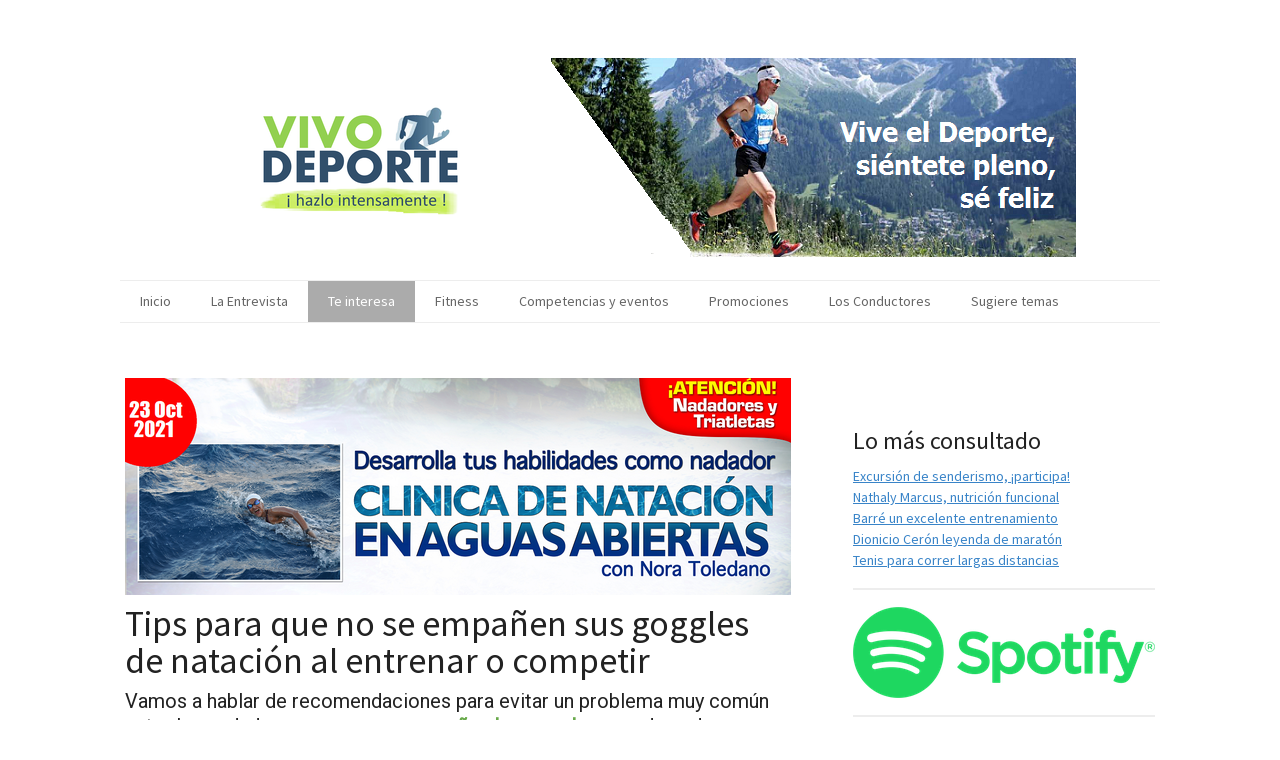

--- FILE ---
content_type: text/html; charset=UTF-8
request_url: https://www.vivodeporte.com.mx/te-interesa/te-interesa-2020/anti-vaho-goggles/
body_size: 15777
content:
<!DOCTYPE html>
<html lang="es-ES"><head>
    <meta charset="utf-8"/>
    <link rel="dns-prefetch preconnect" href="https://u.jimcdn.com/" crossorigin="anonymous"/>
<link rel="dns-prefetch preconnect" href="https://assets.jimstatic.com/" crossorigin="anonymous"/>
<link rel="dns-prefetch preconnect" href="https://image.jimcdn.com" crossorigin="anonymous"/>
<link rel="dns-prefetch preconnect" href="https://fonts.jimstatic.com" crossorigin="anonymous"/>
<meta name="viewport" content="width=device-width, initial-scale=1"/>
<meta http-equiv="X-UA-Compatible" content="IE=edge"/>
<meta name="description" content="Tips para que no se empañen sus goggles de natación al entrenar o competir"/>
<meta name="robots" content="index, follow, archive"/>
<meta property="st:section" content="Tips para que no se empañen sus goggles de natación al entrenar o competir"/>
<meta name="generator" content="Jimdo Creator"/>
<meta name="twitter:title" content="Que no se empañen tus goggles"/>
<meta name="twitter:description" content="Tips para que no se empañen sus goggles de natación al entrenar o competir"/>
<meta name="twitter:card" content="summary_large_image"/>
<meta property="og:url" content="http://www.vivodeporte.com.mx/te-interesa/te-interesa-2020/anti-vaho-goggles/"/>
<meta property="og:title" content="Que no se empañen tus goggles"/>
<meta property="og:description" content="Tips para que no se empañen sus goggles de natación al entrenar o competir"/>
<meta property="og:type" content="website"/>
<meta property="og:locale" content="es_ES"/>
<meta property="og:site_name" content="Vivo Deporte, ¡hazlo intensamente!"/>
<meta name="twitter:image" content="https://image.jimcdn.com/app/cms/image/transf/dimension=1920x10000:format=png/path/s0b1136b628317e1a/image/i1bfd66f1563329a6/version/1605145946/image.png"/>
<meta property="og:image" content="https://image.jimcdn.com/app/cms/image/transf/dimension=1920x10000:format=png/path/s0b1136b628317e1a/image/i1bfd66f1563329a6/version/1605145946/image.png"/>
<meta property="og:image:width" content="1920"/>
<meta property="og:image:height" content="1422"/>
<meta property="og:image:secure_url" content="https://image.jimcdn.com/app/cms/image/transf/dimension=1920x10000:format=png/path/s0b1136b628317e1a/image/i1bfd66f1563329a6/version/1605145946/image.png"/><title>Que no se empañen tus goggles - Vivo Deporte, ¡hazlo intensamente!</title>
<link rel="icon" type="image/png" href="[data-uri]"/>
    
<link rel="canonical" href="https://www.vivodeporte.com.mx/te-interesa/te-interesa-2020/anti-vaho-goggles/"/>

        <script src="https://assets.jimstatic.com/ckies.js.7c38a5f4f8d944ade39b.js"></script>

        <script src="https://assets.jimstatic.com/cookieControl.js.b05bf5f4339fa83b8e79.js"></script>
    <script>window.CookieControlSet.setToNormal();</script>

    <style>html,body{margin:0}.hidden{display:none}.n{padding:5px}#cc-website-title a {text-decoration: none}.cc-m-image-align-1{text-align:left}.cc-m-image-align-2{text-align:right}.cc-m-image-align-3{text-align:center}</style>

        <link href="https://u.jimcdn.com/cms/o/s0b1136b628317e1a/layout/dm_55610a3e93f10ddc2dad0cdcf51b23b5/css/layout.css?t=1743269739" rel="stylesheet" type="text/css" id="jimdo_layout_css"/>
<script>     /* <![CDATA[ */     /*!  loadCss [c]2014 @scottjehl, Filament Group, Inc.  Licensed MIT */     window.loadCSS = window.loadCss = function(e,n,t){var r,l=window.document,a=l.createElement("link");if(n)r=n;else{var i=(l.body||l.getElementsByTagName("head")[0]).childNodes;r=i[i.length-1]}var o=l.styleSheets;a.rel="stylesheet",a.href=e,a.media="only x",r.parentNode.insertBefore(a,n?r:r.nextSibling);var d=function(e){for(var n=a.href,t=o.length;t--;)if(o[t].href===n)return e.call(a);setTimeout(function(){d(e)})};return a.onloadcssdefined=d,d(function(){a.media=t||"all"}),a};     window.onloadCSS = function(n,o){n.onload=function(){n.onload=null,o&&o.call(n)},"isApplicationInstalled"in navigator&&"onloadcssdefined"in n&&n.onloadcssdefined(o)}     /* ]]> */ </script>     <script>
// <![CDATA[
onloadCSS(loadCss('https://assets.jimstatic.com/web.css.eb85cb55dd9a47226f063339265ecc4f.css') , function() {
    this.id = 'jimdo_web_css';
});
// ]]>
</script>
<link href="https://assets.jimstatic.com/web.css.eb85cb55dd9a47226f063339265ecc4f.css" rel="preload" as="style"/>
<noscript>
<link href="https://assets.jimstatic.com/web.css.eb85cb55dd9a47226f063339265ecc4f.css" rel="stylesheet"/>
</noscript>
    <script>
    //<![CDATA[
        var jimdoData = {"isTestserver":false,"isLcJimdoCom":false,"isJimdoHelpCenter":false,"isProtectedPage":false,"cstok":"","cacheJsKey":"768f6f978e9f094da2583fc78e0ab563d4aec803","cacheCssKey":"768f6f978e9f094da2583fc78e0ab563d4aec803","cdnUrl":"https:\/\/assets.jimstatic.com\/","minUrl":"https:\/\/assets.jimstatic.com\/app\/cdn\/min\/file\/","authUrl":"https:\/\/a.jimdo.com\/","webPath":"https:\/\/www.vivodeporte.com.mx\/","appUrl":"https:\/\/a.jimdo.com\/","cmsLanguage":"es_ES","isFreePackage":false,"mobile":false,"isDevkitTemplateUsed":true,"isTemplateResponsive":true,"websiteId":"s0b1136b628317e1a","pageId":1335057911,"packageId":2,"shop":{"deliveryTimeTexts":{"1":"Plazo de entrega 1 - 3 d\u00edas","2":"Plazo de entrega 3 - 5 d\u00edas","3":"de 5 a 8 d\u00edas"},"checkoutButtonText":"Mi compra","isReady":false,"currencyFormat":{"pattern":"\u00a4#,##0.00","convertedPattern":"$#,##0.00","symbols":{"GROUPING_SEPARATOR":",","DECIMAL_SEPARATOR":".","CURRENCY_SYMBOL":"MX$"}},"currencyLocale":"en_MX"},"tr":{"gmap":{"searchNotFound":"La direcci\u00f3n insertada no existe o no pudo ser encontrada.","routeNotFound":"La ruta no se ha podido calcular. Posible causa: la direcci\u00f3n de inicio es demasiado inexacta o est\u00e1 demasiado lejos de la direcci\u00f3n final."},"shop":{"checkoutSubmit":{"next":"Siguiente paso","wait":"Un momento por favor"},"paypalError":"Ha ocurrido un error. Por favor intenta de nuevo.","cartBar":"Ir al carrito ","maintenance":"La tienda no est\u00e1 activa en este momento. Int\u00e9ntalo de nuevo m\u00e1s tarde.","addToCartOverlay":{"productInsertedText":"El art\u00edculo se ha a\u00f1adido al carrito de compras.","continueShoppingText":"Seguir comprando","reloadPageText":"Actualizar"},"notReadyText":"La tienda no est\u00e1 terminada todav\u00eda.","numLeftText":"Por el momento no es posible pedir m\u00e1s de {:num} ejemplares de este art\u00edculo .","oneLeftText":"No existen ejemplares disponibles para este art\u00edculo."},"common":{"timeout":"Ha ocurrido un error. Se ha interrumpido la acci\u00f3n. Por favor intenta otra vez m\u00e1s tarde. "},"form":{"badRequest":"Se ha producido un error. Los datos no se han podido transmitir correctamente. Int\u00e9ntalo de nuevo m\u00e1s tarde."}},"jQuery":"jimdoGen002","isJimdoMobileApp":false,"bgConfig":{"id":47571111,"type":"color","color":"rgb(255, 255, 255)"},"bgFullscreen":null,"responsiveBreakpointLandscape":767,"responsiveBreakpointPortrait":480,"copyableHeadlineLinks":false,"tocGeneration":false,"googlemapsConsoleKey":false,"loggingForAnalytics":false,"loggingForPredefinedPages":false,"isFacebookPixelIdEnabled":true,"userAccountId":"e14f8cd9-1d08-4337-b1b9-9aeb5842e914"};
    // ]]>
</script>

     <script> (function(window) { 'use strict'; var regBuff = window.__regModuleBuffer = []; var regModuleBuffer = function() { var args = [].slice.call(arguments); regBuff.push(args); }; if (!window.regModule) { window.regModule = regModuleBuffer; } })(window); </script>
    <script src="https://assets.jimstatic.com/web.js.58bdb3da3da85b5697c0.js" async="true"></script>
    <script src="https://assets.jimstatic.com/at.js.62588d64be2115a866ce.js"></script>
    <script type="text/javascript">
//<![CDATA[

if(window.CookieControl.isCookieAllowed("fb_analytics")) {
    !function(f,b,e,v,n,t,s){if(f.fbq)return;n=f.fbq=function(){n.callMethod?
    n.callMethod.apply(n,arguments):n.queue.push(arguments)};if(!f._fbq)f._fbq=n;
    n.push=n;n.loaded=!0;n.version='2.0';n.agent='pljimdo';n.queue=[];t=b.createElement(e);t.async=!0;
    t.src=v;s=b.getElementsByTagName(e)[0];s.parentNode.insertBefore(t,s)}(window,
    document,'script','https://connect.facebook.net/en_US/fbevents.js');
    fbq('init', '686288635279591');
    fbq('track', 'PageView');
}

//]]>
</script>
</head>

<body class="body cc-page j-m-gallery-styles j-m-video-styles j-m-hr-styles j-m-header-styles j-m-text-styles j-m-emotionheader-styles j-m-htmlCode-styles j-m-rss-styles j-m-form-styles j-m-table-styles j-m-textWithImage-styles j-m-downloadDocument-styles j-m-imageSubtitle-styles j-m-flickr-styles j-m-googlemaps-styles j-m-blogSelection-styles j-m-comment-styles j-m-jimdo-styles j-m-profile-styles j-m-guestbook-styles j-m-promotion-styles j-m-twitter-styles j-m-hgrid-styles j-m-shoppingcart-styles j-m-catalog-styles j-m-product-styles-disabled j-m-facebook-styles j-m-sharebuttons-styles-disabled j-m-formnew-styles-disabled j-m-callToAction-styles j-m-turbo-styles j-m-spacing-styles j-m-googleplus-styles j-m-dummy-styles j-m-search-styles j-m-booking-styles j-m-socialprofiles-styles j-footer-styles cc-pagemode-default cc-content-parent" id="page-1335057911">

<div id="cc-inner" class="cc-content-parent">
  <!-- _main.sass -->
  <input type="checkbox" id="jtpl-navigation__checkbox" class="jtpl-navigation__checkbox"/><div class="jtpl-main cc-content-parent">

    <!-- background-area -->
    <div class="jtpl-background-area" background-area=""></div>
    <!-- END background-area -->

    <!-- _mobile-navigation.sass-->
    <div class="jtpl-mobile-topbar navigation-colors navigation-colors--transparency">
      <label for="jtpl-navigation__checkbox" class="jtpl-navigation__label navigation-colors__menu-icon">
        <span class="jtpl-navigation__icon navigation-colors__menu-icon"></span>
      </label>
    </div>
    <div class="jtpl-mobile-navigation navigation-colors navigation-colors--transparency">
      <div class="jtpl-mobile-navigation-container">
        <div data-container="navigation"><div class="j-nav-variant-nested"><ul class="cc-nav-level-0 j-nav-level-0"><li id="cc-nav-view-1057092511" class="jmd-nav__list-item-0"><a href="/" data-link-title="Inicio">Inicio</a></li><li id="cc-nav-view-1263779711" class="jmd-nav__list-item-0"><a href="/la-entrevista/" data-link-title="La Entrevista">La Entrevista</a></li><li id="cc-nav-view-1057177411" class="jmd-nav__list-item-0 cc-nav-parent j-nav-parent jmd-nav__item--parent"><a href="/te-interesa/" data-link-title="Te interesa">Te interesa</a></li><li id="cc-nav-view-1330590411" class="jmd-nav__list-item-0"><a href="/fitness/" data-link-title="Fitness">Fitness</a></li><li id="cc-nav-view-1057177311" class="jmd-nav__list-item-0"><a href="/competencias-y-eventos/" data-link-title="Competencias y eventos">Competencias y eventos</a></li><li id="cc-nav-view-1330794811" class="jmd-nav__list-item-0"><a href="/promociones/" data-link-title="Promociones">Promociones</a></li><li id="cc-nav-view-1057202111" class="jmd-nav__list-item-0"><a href="/los-conductores/" data-link-title="Los Conductores">Los Conductores</a></li><li id="cc-nav-view-1057092711" class="jmd-nav__list-item-0"><a href="/sugiere-temas/" data-link-title="Sugiere  temas">Sugiere  temas</a></li></ul></div></div>
      </div>
    </div>
    <!-- END _mobile-navigation.sass-->
      <div class="jtpl-section__gutter layout-alignment content-options-box cc-content-parent">

      <!-- _header.sass -->
      <header class="jtpl-header"><div class="jtpl-header__container">
          <div id="cc-website-logo" class="cc-single-module-element"><div id="cc-m-6012803711" class="j-module n j-imageSubtitle"><div class="cc-m-image-container"><figure class="cc-imagewrapper cc-m-image-align-3">
<a href="https://www.vivodeporte.com.mx/" target="_self"><img srcset="https://image.jimcdn.com/app/cms/image/transf/dimension=320x10000:format=png/path/s0b1136b628317e1a/image/ie3d17637c5f2dd34/version/1714756315/image.png 320w, https://image.jimcdn.com/app/cms/image/transf/dimension=640x10000:format=png/path/s0b1136b628317e1a/image/ie3d17637c5f2dd34/version/1714756315/image.png 640w, https://image.jimcdn.com/app/cms/image/transf/none/path/s0b1136b628317e1a/image/ie3d17637c5f2dd34/version/1714756315/image.png 872w" sizes="(min-width: 872px) 872px, 100vw" id="cc-m-imagesubtitle-image-6012803711" src="https://image.jimcdn.com/app/cms/image/transf/none/path/s0b1136b628317e1a/image/ie3d17637c5f2dd34/version/1714756315/image.png" alt="Vivo Deporte, ¡hazlo intensamente!" class="" data-src-width="872" data-src-height="199" data-src="https://image.jimcdn.com/app/cms/image/transf/none/path/s0b1136b628317e1a/image/ie3d17637c5f2dd34/version/1714756315/image.png" data-image-id="4283122711"/></a>    

</figure>
</div>
<div class="cc-clear"></div>
<script id="cc-m-reg-6012803711">// <![CDATA[

    window.regModule("module_imageSubtitle", {"data":{"imageExists":true,"hyperlink":"","hyperlink_target":"","hyperlinkAsString":"","pinterest":"0","id":6012803711,"widthEqualsContent":"0","resizeWidth":872,"resizeHeight":199},"id":6012803711});
// ]]>
</script></div></div>
          
        </div>

        <div class="jtpl-navigation">
          <!-- navigation.sass -->
          <nav class="jtpl-navigation__inner navigation-colors navigation-alignment" data-dropdown="true"><div data-container="navigation"><div class="j-nav-variant-nested"><ul class="cc-nav-level-0 j-nav-level-0"><li id="cc-nav-view-1057092511" class="jmd-nav__list-item-0"><a href="/" data-link-title="Inicio">Inicio</a></li><li id="cc-nav-view-1263779711" class="jmd-nav__list-item-0"><a href="/la-entrevista/" data-link-title="La Entrevista">La Entrevista</a></li><li id="cc-nav-view-1057177411" class="jmd-nav__list-item-0 cc-nav-parent j-nav-parent jmd-nav__item--parent"><a href="/te-interesa/" data-link-title="Te interesa">Te interesa</a></li><li id="cc-nav-view-1330590411" class="jmd-nav__list-item-0"><a href="/fitness/" data-link-title="Fitness">Fitness</a></li><li id="cc-nav-view-1057177311" class="jmd-nav__list-item-0"><a href="/competencias-y-eventos/" data-link-title="Competencias y eventos">Competencias y eventos</a></li><li id="cc-nav-view-1330794811" class="jmd-nav__list-item-0"><a href="/promociones/" data-link-title="Promociones">Promociones</a></li><li id="cc-nav-view-1057202111" class="jmd-nav__list-item-0"><a href="/los-conductores/" data-link-title="Los Conductores">Los Conductores</a></li><li id="cc-nav-view-1057092711" class="jmd-nav__list-item-0"><a href="/sugiere-temas/" data-link-title="Sugiere  temas">Sugiere  temas</a></li></ul></div></div>
          </nav><!-- END navigation.sass --><!-- _cart.sass --><div class="jtpl-cart">
            
          </div>
          <!-- END _cart.sass -->

        </div>

      </header><!-- END _header-sass --><!-- _content-container.sass --><div class="jtpl-content__container cc-content-parent">
        <div class="jtpl-breadcrump breadcrumb-options">
          <div data-container="navigation"><div class="j-nav-variant-breadcrumb"><ol itemscope="true" itemtype="http://schema.org/BreadcrumbList"><li itemscope="true" itemprop="itemListElement" itemtype="http://schema.org/ListItem"><a href="/te-interesa/" data-link-title="Te interesa" itemprop="item"><span itemprop="name">Te interesa</span></a><meta itemprop="position" content="1"/></li></ol></div></div>
        </div>

        <div class="jtpl-content content-options cc-content-parent">
          <div id="content_area" data-container="content"><div id="content_start"></div>
        
        <div id="cc-matrix-1975072411"><div id="cc-m-7808214811" class="j-module n j-imageSubtitle "><figure class="cc-imagewrapper cc-m-image-align-3 cc-m-width-maxed">
<a href="/clinica/"><img srcset="https://image.jimcdn.com/app/cms/image/transf/dimension=320x10000:format=png/path/s0b1136b628317e1a/image/i7bd58a6e13465e66/version/1631060587/image.png 320w, https://image.jimcdn.com/app/cms/image/transf/dimension=640x10000:format=png/path/s0b1136b628317e1a/image/i7bd58a6e13465e66/version/1631060587/image.png 640w, https://image.jimcdn.com/app/cms/image/transf/none/path/s0b1136b628317e1a/image/i7bd58a6e13465e66/version/1631060587/image.png 666w" sizes="(min-width: 666px) 666px, 100vw" id="cc-m-imagesubtitle-image-7808214811" src="https://image.jimcdn.com/app/cms/image/transf/none/path/s0b1136b628317e1a/image/i7bd58a6e13465e66/version/1631060587/image.png" alt="" class="" data-src-width="666" data-src-height="217" data-src="https://image.jimcdn.com/app/cms/image/transf/none/path/s0b1136b628317e1a/image/i7bd58a6e13465e66/version/1631060587/image.png" data-image-id="5027351411"/></a>    

</figure>

<div class="cc-clear"></div>
<script id="cc-m-reg-7808214811">// <![CDATA[

    window.regModule("module_imageSubtitle", {"data":{"imageExists":true,"hyperlink":"\/app\/s0b1136b628317e1a\/p87ea3764dab0201c\/","hyperlink_target":"","hyperlinkAsString":"Clinica","pinterest":"0","id":7808214811,"widthEqualsContent":"1","resizeWidth":666,"resizeHeight":217},"id":7808214811});
// ]]>
</script></div><div id="cc-m-7757894411" class="j-module n j-header "><h1 class="" id="cc-m-header-7757894411">Tips para que no se empañen sus goggles de natación al entrenar o competir</h1></div><div id="cc-m-7757894511" class="j-module n j-text "><p>
    Vamos a hablar de recomendaciones para evitar un problema muy común entre los nadadores y es que se <strong><span style="color: #69aa4b;">empañen los goggles</span></strong> cuando nadamos en
    alberca o en agua abiertas.
</p>

<p>
     
</p>

<p>
    Unos goggles empañados <span style="color: #69aa4b;"><strong>entorpecen</strong></span> nuestro entrenamiento o competencia y es algo desesperante, por ello vamos a darles algunos tips para
    evitar que esto pase.
</p>

<p>
     
</p>

<p>
    La razón por la que los goggles se empañan es porque el <span style="color: #69aa4b;"><strong>aire caliente y húmedo</strong></span> de nuestro cuerpo  se condensa al entrar en contacto con
    el lente que esta mas frio, eso genera el vaho o empañamiento. 
</p>

<p>
     
</p></div><div id="cc-m-7757894611" class="j-module n j-imageSubtitle "><figure class="cc-imagewrapper cc-m-image-align-3">
<img srcset="https://image.jimcdn.com/app/cms/image/transf/dimension=320x10000:format=png/path/s0b1136b628317e1a/image/i1bfd66f1563329a6/version/1605145946/image.png 320w, https://image.jimcdn.com/app/cms/image/transf/dimension=543x10000:format=png/path/s0b1136b628317e1a/image/i1bfd66f1563329a6/version/1605145946/image.png 543w, https://image.jimcdn.com/app/cms/image/transf/dimension=640x10000:format=png/path/s0b1136b628317e1a/image/i1bfd66f1563329a6/version/1605145946/image.png 640w, https://image.jimcdn.com/app/cms/image/transf/dimension=960x10000:format=png/path/s0b1136b628317e1a/image/i1bfd66f1563329a6/version/1605145946/image.png 960w, https://image.jimcdn.com/app/cms/image/transf/dimension=1086x10000:format=png/path/s0b1136b628317e1a/image/i1bfd66f1563329a6/version/1605145946/image.png 1086w" sizes="(min-width: 543px) 543px, 100vw" id="cc-m-imagesubtitle-image-7757894611" src="https://image.jimcdn.com/app/cms/image/transf/dimension=543x10000:format=png/path/s0b1136b628317e1a/image/i1bfd66f1563329a6/version/1605145946/image.png" alt="" class="" data-src-width="1956" data-src-height="1448" data-src="https://image.jimcdn.com/app/cms/image/transf/dimension=543x10000:format=png/path/s0b1136b628317e1a/image/i1bfd66f1563329a6/version/1605145946/image.png" data-image-id="4994931311"/>    

</figure>

<div class="cc-clear"></div>
<script id="cc-m-reg-7757894611">// <![CDATA[

    window.regModule("module_imageSubtitle", {"data":{"imageExists":true,"hyperlink":"","hyperlink_target":"","hyperlinkAsString":"","pinterest":"0","id":7757894611,"widthEqualsContent":"0","resizeWidth":"543","resizeHeight":402},"id":7757894611});
// ]]>
</script></div><div id="cc-m-7757898911" class="j-module n j-text "><p>
    Aquí algunos consejos...
</p>

<p>
     
</p>

<p>
    <strong>1) La primer solución</strong> es que debemos comprar goggles que tengan en sus lentes un <span style="color: #69aa4b;"><strong>sistema anti vaho,</strong></span> que consiste en un
    recubrimiento que impide que el agua condensada se adhiera a las micas o lentes.
</p>

<p>
     
</p>

<p>
    En algunos modelos de goggles la compuesto anti vaho se mezcla con los materiales <span style="color: #69aa4b;"><strong>durante la fabricación</strong></span>, lo llaman sistema ultra y lo hace
    muy duradero.  En otros modelos , esta mezcla anti vaho se rocía con aerosol ya armado el lente, pero con el paso del tiempo  y el uso se va perdiendo esta protección y se nos empiezan
    a empañar los goggles.
</p>

<p>
     
</p>

<p>
    Lo ideal es tener el sistema <span style="color: #69aa4b;"><strong>anti vaho ultra</strong></span> para que funcione el mayor tiempo posible, pero si no contamos con goggles de ese tipo, se nos
    van a empezar a empañar eventualmente y es cuando podemos usar algunas otras alternativas temporales para cuidarlos  y que nos dure mas el sistema anti vaho.
</p>

<p>
     
</p></div><div id="cc-m-7757899511" class="j-module n j-imageSubtitle "><figure class="cc-imagewrapper cc-m-image-align-3">
<img srcset="https://image.jimcdn.com/app/cms/image/transf/dimension=320x10000:format=png/path/s0b1136b628317e1a/image/i1422d235013bf297/version/1605145176/image.png 320w, https://image.jimcdn.com/app/cms/image/transf/dimension=514x10000:format=png/path/s0b1136b628317e1a/image/i1422d235013bf297/version/1605145176/image.png 514w, https://image.jimcdn.com/app/cms/image/transf/dimension=640x10000:format=png/path/s0b1136b628317e1a/image/i1422d235013bf297/version/1605145176/image.png 640w, https://image.jimcdn.com/app/cms/image/transf/dimension=960x10000:format=png/path/s0b1136b628317e1a/image/i1422d235013bf297/version/1605145176/image.png 960w, https://image.jimcdn.com/app/cms/image/transf/dimension=1028x10000:format=png/path/s0b1136b628317e1a/image/i1422d235013bf297/version/1605145176/image.png 1028w" sizes="(min-width: 514px) 514px, 100vw" id="cc-m-imagesubtitle-image-7757899511" src="https://image.jimcdn.com/app/cms/image/transf/dimension=514x10000:format=png/path/s0b1136b628317e1a/image/i1422d235013bf297/version/1605145176/image.png" alt="" class="" data-src-width="1043" data-src-height="780" data-src="https://image.jimcdn.com/app/cms/image/transf/dimension=514x10000:format=png/path/s0b1136b628317e1a/image/i1422d235013bf297/version/1605145176/image.png" data-image-id="4994933111"/>    

</figure>

<div class="cc-clear"></div>
<script id="cc-m-reg-7757899511">// <![CDATA[

    window.regModule("module_imageSubtitle", {"data":{"imageExists":true,"hyperlink":"","hyperlink_target":"","hyperlinkAsString":"","pinterest":"0","id":7757899511,"widthEqualsContent":"0","resizeWidth":"514","resizeHeight":385},"id":7757899511});
// ]]>
</script></div><div id="cc-m-7757899711" class="j-module n j-text "><p>
     
</p>

<p>
    <strong>2)</strong> Es importante mantener <strong>los goggles guardados en un estuche</strong>, así evitaremos que se rocen o se rayen, <span style="color: #69aa4b;"><strong>dañando la
    capa anti empaño</strong></span>. 
</p>

<p>
     
</p>

<p>
    <span style="font-weight: bold;">3) </span>Hay que <strong>limpiar los lentes </strong>después de cada sesión de entrenamiento o de competencia. Para limpiar el cloro o cualquier otro
    elemento químico dañino, debemos enjuagar los goggles suavemente con <span style="color: #69aa4b;"><strong>agua tibia</strong></span> y evitar tocar el lente con los dedos, pues se le caen la
    protección anti vaho.
</p>

<p>
     
</p>

<p>
    <span style="font-weight: bold;">4) </span><strong>Ajusten bien los goggles</strong> a su cara cuando los vayan a usar para evitar que se <strong><span style="color: #69aa4b;">meta</span></strong> el agua.
</p>

<p>
     
</p>

<p>
    <strong>5)</strong> Con el <strong>desgaste y paso del tiempo</strong> inevitablemente se perderá toda la protección anti vaho y empezarán a empañarse los goggles, por lo que una
    recomendación útil es <span style="color: #69aa4b;"><strong>usar la saliva.</strong></span> Si la ponemos sobre los lentes, se hace una capa que evita se peguen las gotas condensadas,
    este método es muy popular justo antes de meterse al agua.
</p>

<p>
     
</p></div><div id="cc-m-7757901511" class="j-module n j-imageSubtitle "><figure class="cc-imagewrapper cc-m-image-align-3">
<img srcset="https://image.jimcdn.com/app/cms/image/transf/dimension=320x10000:format=png/path/s0b1136b628317e1a/image/i544d8a6457e40b3d/version/1605144533/image.png 320w, https://image.jimcdn.com/app/cms/image/transf/dimension=605x10000:format=png/path/s0b1136b628317e1a/image/i544d8a6457e40b3d/version/1605144533/image.png 605w, https://image.jimcdn.com/app/cms/image/transf/dimension=640x10000:format=png/path/s0b1136b628317e1a/image/i544d8a6457e40b3d/version/1605144533/image.png 640w, https://image.jimcdn.com/app/cms/image/transf/dimension=960x10000:format=png/path/s0b1136b628317e1a/image/i544d8a6457e40b3d/version/1605144533/image.png 960w, https://image.jimcdn.com/app/cms/image/transf/none/path/s0b1136b628317e1a/image/i544d8a6457e40b3d/version/1605144533/image.png 1001w" sizes="(min-width: 605px) 605px, 100vw" id="cc-m-imagesubtitle-image-7757901511" src="https://image.jimcdn.com/app/cms/image/transf/dimension=605x10000:format=png/path/s0b1136b628317e1a/image/i544d8a6457e40b3d/version/1605144533/image.png" alt="" class="" data-src-width="1001" data-src-height="680" data-src="https://image.jimcdn.com/app/cms/image/transf/dimension=605x10000:format=png/path/s0b1136b628317e1a/image/i544d8a6457e40b3d/version/1605144533/image.png" data-image-id="4994933911"/>    

</figure>

<div class="cc-clear"></div>
<script id="cc-m-reg-7757901511">// <![CDATA[

    window.regModule("module_imageSubtitle", {"data":{"imageExists":true,"hyperlink":"","hyperlink_target":"","hyperlinkAsString":"","pinterest":"0","id":7757901511,"widthEqualsContent":"0","resizeWidth":"605","resizeHeight":411},"id":7757901511});
// ]]>
</script></div><div id="cc-m-7757902211" class="j-module n j-text "><p>
     
</p>

<p>
    <strong>6)</strong> Otro método es comprando un <strong>spray anti vaho</strong> que pueden aplicar antes de empezar a nadar; el spray lo venden en <span style="color: #69aa4b;"><strong>tiendas
    de deportes</strong></span> donde haya productos de natación<span style="color: #69aa4b;">.</span>
</p>

<p>
     
</p>

<p>
    <strong>7)</strong> También muchos nadadores <strong>usan jabón líquido</strong>, aplican un par de gotas que <span style="color: #69aa4b;"><strong>frotan con la yema</strong></span> de los dedos
    y enjuagan con agua fría.
</p>

<p>
     
</p>

<p>
    <strong>8)</strong> Y finalmente funcionan muy bien las <strong>toallitas húmedas</strong>, frotando por fuera y por dentro de todo el lente, haganlo justo <span style="color: #69aa4b;"><strong>antes de nadar.</strong></span>
</p>

<p>
     
</p>

<p>
    ¡Sigan estos consejos!
</p>

<p>
     
</p>

<p>
    Gracias <a href="http://facebook.com/speedomexico" target="_blank" title="facebook.com/speedomexico">Speedo México</a> por la información y les recomendamos la <span style="color: #69aa4b;"><strong>serie de goggles</strong></span> de entrenamiento y de aguas abiertas con protección antivaho como los Vanquisher , Speed Socket, Fastskin, Hyperflyer o los Covert.
</p>

<p>
     
</p>

<p>
    Además <span style="color: #69aa4b;"><strong>Speedo</strong></span> tiene muchos <span style="color: #69aa4b;"><strong>accesorios y trajes de baño</strong></span> para entrenar. Si quieren saber
    más de los productos tanto entrenamiento, competencia o recreación, busquen en redes sociales como <a href="http://facebook.com/speedomexico" target="_blank" title="facebook.com/speedomexico">Speedo México</a>
</p>

<p>
     
</p>

<p>
     <span style="font-weight: bold;">Te puede interesar...</span>
</p>

<p>
    <a href="/te-interesa/te-interesa-2020/anti-vaho-goggles/" title="Anti Vaho Goggles">Tips para que no se te empañen los goggles</a>
</p>

<p>
    <a href="/te-interesa/te-interesa-2020/cuidados-traje-baño/" title="Cuidados Traje Bano">Recomendaciones para cuidar su traje de baño</a>
</p>

<p>
    <a href="/te-interesa/te-interesa-2020/cuidado-gorra-natacion/" title="Cuidado Gorra Natacion">Cuidados para que la gorra de nadar les dure mucho tiempo</a>
</p>

<p>
    <a href="/te-interesa/te-interesa-2020/cuidado-piel-pelo-natacion/" title="Cuidado Piel Pelo Natacion">Cuidados para la piel y el pelo en los nadadores</a>
</p>

<p>
    <a href="/te-interesa/te-interesa-2020/cuidado-ojos-natacion/" title="Cuidado Ojos Natacion">Recomendaciones para cuidar los ojos del nadador</a>
</p>

<p>
     
</p></div><div id="cc-m-7757894811" class="j-module n j-text "><p>
    <span style="color: #99cc00;">Si te gustó la nota, ¡compártela!</span>
</p></div><div id="cc-m-7757894911" class="j-module n j-sharebuttons ">
<div class="cc-sharebuttons-element cc-sharebuttons-size-32 cc-sharebuttons-style-colored cc-sharebuttons-design-square cc-sharebuttons-align-left">


    <a class="cc-sharebuttons-facebook" href="http://www.facebook.com/sharer.php?u=https://www.vivodeporte.com.mx/te-interesa/te-interesa-2020/anti-vaho-goggles/&amp;t=Anti%20Vaho%20Goggles" title="Facebook" target="_blank"></a><a class="cc-sharebuttons-x" href="https://x.com/share?text=Anti%20Vaho%20Goggles&amp;url=https%3A%2F%2Fwww.vivodeporte.com.mx%2Fte-interesa%2Fte-interesa-2020%2Fanti-vaho-goggles%2F" title="X" target="_blank"></a>

</div>
</div><div id="cc-m-7757897311" class="j-module n j-imageSubtitle "><figure class="cc-imagewrapper cc-m-image-align-3">
<a href="http://facebook.com/speedomexico" target="_blank"><img srcset="https://image.jimcdn.com/app/cms/image/transf/dimension=320x10000:format=png/path/s0b1136b628317e1a/image/i64b15e9a3e908bbf/version/1605142147/image.png 320w, https://image.jimcdn.com/app/cms/image/transf/dimension=590x10000:format=png/path/s0b1136b628317e1a/image/i64b15e9a3e908bbf/version/1605142147/image.png 590w, https://image.jimcdn.com/app/cms/image/transf/dimension=640x10000:format=png/path/s0b1136b628317e1a/image/i64b15e9a3e908bbf/version/1605142147/image.png 640w, https://image.jimcdn.com/app/cms/image/transf/dimension=960x10000:format=png/path/s0b1136b628317e1a/image/i64b15e9a3e908bbf/version/1605142147/image.png 960w, https://image.jimcdn.com/app/cms/image/transf/dimension=1180x10000:format=png/path/s0b1136b628317e1a/image/i64b15e9a3e908bbf/version/1605142147/image.png 1180w" sizes="(min-width: 590px) 590px, 100vw" id="cc-m-imagesubtitle-image-7757897311" src="https://image.jimcdn.com/app/cms/image/transf/dimension=590x10000:format=png/path/s0b1136b628317e1a/image/i64b15e9a3e908bbf/version/1605142147/image.png" alt="Goggles FastSkin, Vaquisher, Covert, trajes FastSkin LZR y aletas Trialon" class="" data-src-width="1403" data-src-height="454" data-src="https://image.jimcdn.com/app/cms/image/transf/dimension=590x10000:format=png/path/s0b1136b628317e1a/image/i64b15e9a3e908bbf/version/1605142147/image.png" data-image-id="4994932211"/></a><figcaption style="width: 590px">Goggles FastSkin, Vaquisher, Covert, trajes FastSkin LZR y aletas Trialon</figcaption>    

</figure>

<div class="cc-clear"></div>
<script id="cc-m-reg-7757897311">// <![CDATA[

    window.regModule("module_imageSubtitle", {"data":{"imageExists":true,"hyperlink":"http:\/\/facebook.com\/speedomexico","hyperlink_target":"_blank","hyperlinkAsString":"http:\/\/facebook.com\/speedomexico","pinterest":"0","id":7757897311,"widthEqualsContent":"0","resizeWidth":"590","resizeHeight":191},"id":7757897311});
// ]]>
</script></div><div id="cc-m-7757895011" class="j-module n j-imageSubtitle "><figure class="cc-imagewrapper cc-m-image-align-3">
<a href="https://www.facebook.com/VivoDeporte730/" target="_blank"><img srcset="https://image.jimcdn.com/app/cms/image/transf/none/path/s0b1136b628317e1a/image/ic723fc38e5b3224a/version/1605141589/image.png 270w" sizes="(min-width: 270px) 270px, 100vw" id="cc-m-imagesubtitle-image-7757895011" src="https://image.jimcdn.com/app/cms/image/transf/none/path/s0b1136b628317e1a/image/ic723fc38e5b3224a/version/1605141589/image.png" alt="" class="" data-src-width="270" data-src-height="93" data-src="https://image.jimcdn.com/app/cms/image/transf/none/path/s0b1136b628317e1a/image/ic723fc38e5b3224a/version/1605141589/image.png" data-image-id="4994931411"/></a>    

</figure>

<div class="cc-clear"></div>
<script id="cc-m-reg-7757895011">// <![CDATA[

    window.regModule("module_imageSubtitle", {"data":{"imageExists":true,"hyperlink":"https:\/\/www.facebook.com\/VivoDeporte730\/","hyperlink_target":"_blank","hyperlinkAsString":"https:\/\/www.facebook.com\/VivoDeporte730\/","pinterest":"0","id":7757895011,"widthEqualsContent":"0","resizeWidth":270,"resizeHeight":93},"id":7757895011});
// ]]>
</script></div><div id="cc-m-7757895111" class="j-module n j-comment "><div id="commentsModule7757895111"><p id="skiptoform7757895111" class="skiptoform"><a href="#" data-id="7757895111" data-action="goToForm">Escribir comentario</a></p><div class="j-blog-comment-counter" id="numComments7757895111"> Comentarios: <i class="cc-comments-count">0</i> </div><ul class="com-list-noava" id="commentOutput7757895111"><li id="commentFormContainer7757895111" class="commentstd clearover cc-m-comment-loading"><a name="commentForm7757895111"></a></li></ul><div id="commentError7757895111" class="message-error" style="display: none;"></div><div id="commentSuccess7757895111" class="message-ok" style="display: none;"></div></div><script>// <![CDATA[

    window.regModule("module_comment", {"data":{"id":"7757895111","closed":"0","captcha":"b4d7c424a4a52266ae25d4316a7dcbce","avatar":false,"lang":{"comment":"Comentario","comments":"Comentarios"}}});
// ]]>
</script></div></div>
        
        </div>
        </div>

        <aside class="jtpl-sidebar sidebar-options"><div data-container="sidebar"><div id="cc-matrix-1307566511"><div id="cc-m-7939989111" class="j-module n j-spacing ">
    <div class="cc-m-spacer" style="height: 14px;">
    
</div>

</div><div id="cc-m-7939989211" class="j-module n j-spacing ">
    <div class="cc-m-spacer" style="height: 14px;">
    
</div>

</div><div id="cc-m-7697856311" class="j-module n j-header "><h3 class="" id="cc-m-header-7697856311">Lo más consultado</h3></div><div id="cc-m-7697856211" class="j-module n j-text "><p>
    <a title="Senderismo Telapon" href="javascript:void(0);">Excursión de senderismo, ¡participa!</a>
</p>

<p>
    <a href="/de-todo/entrevista-nathaly-marcus/" title="Entrevista Nathaly Marcus">Nathaly Marcus, nutrición funcional</a>
</p>

<p>
    <a href="/de-todo/entrevista-fer-diez/" title="Entrevista Fer Diez">Barré un excelente entrenamiento</a>
</p>

<p>
    <a href="/de-todo/entrevista-dionicio-ceron/" title="Entrevista Dionicio Ceron">Dionicio Cerón leyenda de maratón</a>
</p>

<p>
    <a href="/te-interesa/te-interesa-2020/gel-nimbus-26/" title="Gel Nimbus 26">Tenis para correr largas distancias</a>
</p></div><div id="cc-m-7697856011" class="j-module n j-hr ">    <hr/>
</div><div id="cc-m-7948008111" class="j-module n j-imageSubtitle "><figure class="cc-imagewrapper cc-m-image-align-3 cc-m-width-maxed">
<a href="https://open.spotify.com/show/77SVLJV0Pega3B7EFKtqg9?si=98fb0e7ccf1146fd" target="_blank"><img srcset="https://image.jimcdn.com/app/cms/image/transf/dimension=302x10000:format=png/path/s0b1136b628317e1a/image/i050a150170675e74/version/1730170943/image.png 302w, https://image.jimcdn.com/app/cms/image/transf/dimension=320x10000:format=png/path/s0b1136b628317e1a/image/i050a150170675e74/version/1730170943/image.png 320w, https://image.jimcdn.com/app/cms/image/transf/none/path/s0b1136b628317e1a/image/i050a150170675e74/version/1730170943/image.png 559w" sizes="(min-width: 302px) 302px, 100vw" id="cc-m-imagesubtitle-image-7948008111" src="https://image.jimcdn.com/app/cms/image/transf/dimension=302x10000:format=png/path/s0b1136b628317e1a/image/i050a150170675e74/version/1730170943/image.png" alt="" class="" data-src-width="559" data-src-height="168" data-src="https://image.jimcdn.com/app/cms/image/transf/dimension=302x10000:format=png/path/s0b1136b628317e1a/image/i050a150170675e74/version/1730170943/image.png" data-image-id="5126559311"/></a>    

</figure>

<div class="cc-clear"></div>
<script id="cc-m-reg-7948008111">// <![CDATA[

    window.regModule("module_imageSubtitle", {"data":{"imageExists":true,"hyperlink":"https:\/\/open.spotify.com\/show\/77SVLJV0Pega3B7EFKtqg9?si=98fb0e7ccf1146fd","hyperlink_target":"_blank","hyperlinkAsString":"https:\/\/open.spotify.com\/show\/77SVLJV0Pega3B7EFKtqg9?si=98fb0e7ccf1146fd","pinterest":"0","id":7948008111,"widthEqualsContent":"1","resizeWidth":"302","resizeHeight":91},"id":7948008111});
// ]]>
</script></div><div id="cc-m-7948008511" class="j-module n j-hr ">    <hr/>
</div><div id="cc-m-7697855711" class="j-module n j-header "><h3 class="" id="cc-m-header-7697855711">Buscador de Temas</h3></div><div id="cc-m-7697855611" class="j-module n j-htmlCode "><script async="async" src="https://cse.google.com/cse.js?cx=005134125849817558408:b2zcrf6fsjr"></script>
<div class="gcse-search">
</div></div><div id="cc-m-7697855911" class="j-module n j-hr ">    <hr/>
</div><div id="cc-m-5992640611" class="j-module n j-imageSubtitle "><figure class="cc-imagewrapper cc-m-image-align-3 cc-m-width-maxed">
<a href="http://solsigal.com/" target="_blank"><img srcset="https://image.jimcdn.com/app/cms/image/transf/dimension=302x10000:format=png/path/s0b1136b628317e1a/image/ic6ec231f224b945e/version/1711203071/image.png 302w, https://image.jimcdn.com/app/cms/image/transf/dimension=320x10000:format=png/path/s0b1136b628317e1a/image/ic6ec231f224b945e/version/1711203071/image.png 320w, https://image.jimcdn.com/app/cms/image/transf/none/path/s0b1136b628317e1a/image/ic6ec231f224b945e/version/1711203071/image.png 479w" sizes="(min-width: 302px) 302px, 100vw" id="cc-m-imagesubtitle-image-5992640611" src="https://image.jimcdn.com/app/cms/image/transf/dimension=302x10000:format=png/path/s0b1136b628317e1a/image/ic6ec231f224b945e/version/1711203071/image.png" alt="" class="" data-src-width="479" data-src-height="451" data-src="https://image.jimcdn.com/app/cms/image/transf/dimension=302x10000:format=png/path/s0b1136b628317e1a/image/ic6ec231f224b945e/version/1711203071/image.png" data-image-id="4263564311"/></a>    

</figure>

<div class="cc-clear"></div>
<script id="cc-m-reg-5992640611">// <![CDATA[

    window.regModule("module_imageSubtitle", {"data":{"imageExists":true,"hyperlink":"http:\/\/solsigal.com","hyperlink_target":"_blank","hyperlinkAsString":"http:\/\/solsigal.com","pinterest":"0","id":5992640611,"widthEqualsContent":"1","resizeWidth":"302","resizeHeight":285},"id":5992640611});
// ]]>
</script></div><div id="cc-m-7840966111" class="j-module n j-hr ">    <hr/>
</div><div id="cc-m-7700190711" class="j-module n j-spacing ">
    <div class="cc-m-spacer" style="height: 20px;">
    
</div>

</div><div id="cc-m-7721195211" class="j-module n j-spacing ">
    <div class="cc-m-spacer" style="height: 20px;">
    
</div>

</div><div id="cc-m-6999169911" class="j-module n j-spacing ">
    <div class="cc-m-spacer" style="height: 20px;">
    
</div>

</div><div id="cc-m-6492619211" class="j-module n j-imageSubtitle "><figure class="cc-imagewrapper cc-m-image-align-3">
<a href="http://www.sportium.com.mx/" target="_blank"><img srcset="https://image.jimcdn.com/app/cms/image/transf/dimension=167x10000:format=jpg/path/s0b1136b628317e1a/image/icdd2529002e6ce2c/version/1492008559/image.jpg 167w, https://image.jimcdn.com/app/cms/image/transf/none/path/s0b1136b628317e1a/image/icdd2529002e6ce2c/version/1492008559/image.jpg 300w" sizes="(min-width: 167px) 167px, 100vw" id="cc-m-imagesubtitle-image-6492619211" src="https://image.jimcdn.com/app/cms/image/transf/dimension=167x10000:format=jpg/path/s0b1136b628317e1a/image/icdd2529002e6ce2c/version/1492008559/image.jpg" alt="" class="" data-src-width="300" data-src-height="86" data-src="https://image.jimcdn.com/app/cms/image/transf/dimension=167x10000:format=jpg/path/s0b1136b628317e1a/image/icdd2529002e6ce2c/version/1492008559/image.jpg" data-image-id="4484033811"/></a>    

</figure>

<div class="cc-clear"></div>
<script id="cc-m-reg-6492619211">// <![CDATA[

    window.regModule("module_imageSubtitle", {"data":{"imageExists":true,"hyperlink":"http:\/\/www.sportium.com.mx","hyperlink_target":"_blank","hyperlinkAsString":"http:\/\/www.sportium.com.mx","pinterest":"0","id":6492619211,"widthEqualsContent":"0","resizeWidth":"167","resizeHeight":48},"id":6492619211});
// ]]>
</script></div><div id="cc-m-6702085211" class="j-module n j-imageSubtitle "><figure class="cc-imagewrapper cc-m-image-align-3">
<a href="https://www.facebook.com/SpeedoMexico/" target="_blank"><img srcset="https://image.jimcdn.com/app/cms/image/transf/dimension=167x10000:format=png/path/s0b1136b628317e1a/image/i7de15b790638cc6f/version/1502197603/image.png 167w, https://image.jimcdn.com/app/cms/image/transf/dimension=320x10000:format=png/path/s0b1136b628317e1a/image/i7de15b790638cc6f/version/1502197603/image.png 320w, https://image.jimcdn.com/app/cms/image/transf/dimension=334x10000:format=png/path/s0b1136b628317e1a/image/i7de15b790638cc6f/version/1502197603/image.png 334w" sizes="(min-width: 167px) 167px, 100vw" id="cc-m-imagesubtitle-image-6702085211" src="https://image.jimcdn.com/app/cms/image/transf/dimension=167x10000:format=png/path/s0b1136b628317e1a/image/i7de15b790638cc6f/version/1502197603/image.png" alt="" class="" data-src-width="2371" data-src-height="1366" data-src="https://image.jimcdn.com/app/cms/image/transf/dimension=167x10000:format=png/path/s0b1136b628317e1a/image/i7de15b790638cc6f/version/1502197603/image.png" data-image-id="4542394511"/></a>    

</figure>

<div class="cc-clear"></div>
<script id="cc-m-reg-6702085211">// <![CDATA[

    window.regModule("module_imageSubtitle", {"data":{"imageExists":true,"hyperlink":"https:\/\/www.facebook.com\/SpeedoMexico\/","hyperlink_target":"_blank","hyperlinkAsString":"https:\/\/www.facebook.com\/SpeedoMexico\/","pinterest":"0","id":6702085211,"widthEqualsContent":"0","resizeWidth":"167","resizeHeight":97},"id":6702085211});
// ]]>
</script></div><div id="cc-m-7697855811" class="j-module n j-spacing ">
    <div class="cc-m-spacer" style="height: 20px;">
    
</div>

</div><div id="cc-m-5951725711" class="j-module n j-spacing ">
    <div class="cc-m-spacer" style="height: 16px;">
    
</div>

</div><div id="cc-m-5927271011" class="j-module n j-spacing ">
    <div class="cc-m-spacer" style="height: 17px;">
    
</div>

</div><div id="cc-m-5923643211" class="j-module n j-imageSubtitle "><figure class="cc-imagewrapper cc-m-image-align-3">
<a href="https://www.facebook.com/VivoDeporte730" target="_blank"><img srcset="https://image.jimcdn.com/app/cms/image/transf/dimension=166x10000:format=png/path/s0b1136b628317e1a/image/iec99c4788ee54b1d/version/1446730469/image.png 166w, https://image.jimcdn.com/app/cms/image/transf/none/path/s0b1136b628317e1a/image/iec99c4788ee54b1d/version/1446730469/image.png 270w" sizes="(min-width: 166px) 166px, 100vw" id="cc-m-imagesubtitle-image-5923643211" src="https://image.jimcdn.com/app/cms/image/transf/dimension=166x10000:format=png/path/s0b1136b628317e1a/image/iec99c4788ee54b1d/version/1446730469/image.png" alt="" class="" data-src-width="270" data-src-height="93" data-src="https://image.jimcdn.com/app/cms/image/transf/dimension=166x10000:format=png/path/s0b1136b628317e1a/image/iec99c4788ee54b1d/version/1446730469/image.png" data-image-id="4194402811"/></a>    

</figure>

<div class="cc-clear"></div>
<script id="cc-m-reg-5923643211">// <![CDATA[

    window.regModule("module_imageSubtitle", {"data":{"imageExists":true,"hyperlink":"https:\/\/www.facebook.com\/VivoDeporte730","hyperlink_target":"_blank","hyperlinkAsString":"https:\/\/www.facebook.com\/VivoDeporte730","pinterest":"0","id":5923643211,"widthEqualsContent":"0","resizeWidth":"166","resizeHeight":58},"id":5923643211});
// ]]>
</script></div><div id="cc-m-5906384111" class="j-module n j-spacing ">
    <div class="cc-m-spacer" style="height: 10px;">
    
</div>

</div><div id="cc-m-5893635011" class="j-module n j-twitter ">
<div id="cc-m-twitter-5893635011" class="cc-m-twitter">
        <button class="twitter-placeholder j-twitter-placeholder"><span class="icon-web-share-x"></span>Conectar con X</button></div>
<script id="cc-m-reg-5893635011">// <![CDATA[

    window.regModule("module_twitter", {"variant":"default","selector":"#cc-m-twitter-5893635011","username":"@vivodeporte730","count":"0","followButton":"2","minTweets":1,"maxTweets":100,"withinCms":false,"translation":{"lessThanAMinute":"hace menos de un minuto","aboutAMinute":"hace m\u00e1s o menos un minuto","minutes":"hace {minuten} minutos","aboutAnHour":"hace m\u00e1s o menos una hora","hours":"hace {stunden} horas","oneDay":"hace un d\u00eda","days":"hace {tage} d\u00edas"},"id":5893635011});
// ]]>
</script></div><div id="cc-m-5887819111" class="j-module n j-spacing ">
    <div class="cc-m-spacer" style="height: 15px;">
    
</div>

</div></div></div>
        </aside>
</div>
      <!-- END _content-container.sass -->

      <!-- _footer.sass -->
      <footer class="jtpl-footer footer-options"><div id="contentfooter" data-container="footer">

    
    <div class="j-meta-links">
        <a href="//www.vivodeporte.com.mx/j/privacy">Política de privacidad</a> | <a id="cookie-policy" href="javascript:window.CookieControl.showCookieSettings();">Política de cookies</a> | <a href="/sitemap/">Mapa del sitio</a>    </div>

    <div class="j-admin-links">
            

<span class="loggedin">
    <a rel="nofollow" id="logout" target="_top" href="https://cms.e.jimdo.com/app/cms/logout.php">
        Salir    </a>
    |
    <a rel="nofollow" id="edit" target="_top" href="https://a.jimdo.com/app/auth/signin/jumpcms/?page=1335057911">Editar</a>
</span>
        </div>

    
</div>

      </footer><!-- END _footer.sass -->
</div>
  </div>
</div>    
<script type="text/javascript">
//<![CDATA[
if (window.CookieControl.isCookieAllowed("ga")) {
  
        (function() {
            var ga = document.createElement('script');
            ga.type = 'text/javascript';
            ga.async = true;
            ga.src = 'https://www.googletagmanager.com/gtag/js?id=G-KMZM8JKDNX';

            var s = document.getElementsByTagName('script')[0];
            s.parentNode.insertBefore(ga, s);
        })()
        <!-- Google tag (gtag.js) -->

 }
<!-- Google tag (gtag.js) -->




  window.dataLayer = window.dataLayer || [];
  function gtag(){dataLayer.push(arguments);}
  gtag('js', new Date());

  gtag('config', 'G-KMZM8JKDNX',{
    'anonymize_ip': true,
    'page_title': document.title,
    'page_path': location.pathname + location.search + location.hash
  });


//]]>
</script><script type="text/javascript">
//<![CDATA[
addAutomatedTracking('creator.website', track_anon);
//]]>
</script>
    



<div class="cc-individual-cookie-settings" id="cc-individual-cookie-settings" style="display: none" data-nosnippet="true">

</div>
<script>// <![CDATA[

    window.regModule("web_individualCookieSettings", {"categories":[{"type":"NECESSARY","name":"Estrictamente necesarias","description":"Las cookies estrictamente necesarias garantizan funciones que son indispensables para el funcionamiento adecuado de la p\u00e1gina web. Como resultado, estas cookies no pueden desactivarse. Se utilizan de forma exclusiva en esta p\u00e1gina web y, por lo tanto, son cookies propias. Esto significa que toda la informaci\u00f3n almacenada en las cookies solo se mandar\u00e1 a esta web.","required":true,"cookies":[{"key":"cookielaw","name":"cookielaw","description":"Cookie Law\n\nEsta cookie muestra el banner de cookies y guarda las preferencias sobre las cookies de los visitantes.\n\nProveedor:\nJimdo GmbH, Stresemannstrasse 375, 22761 Hamburg, Germany\n\nNombre de la cookie: ckies_cookielaw\nDuraci\u00f3n de la cookie: 1 a\u00f1o\n\nPol\u00edtica de privacidad:\nhttps:\/\/www.jimdo.com\/es\/info\/politica-de-privacidad\/","required":true},{"key":"control-cookies-wildcard","name":"ckies_*","description":"Jimdo Control Cookies\n\nSon cookies de control para habilitar los servicios o las cookies que los visitantes de la p\u00e1gina web seleccionan, y para guardar dichas preferencias de cookies. \n\nProveedor:\nJimdo GmbH, Stresemannstrasse 375, 22761 Hamburg, Germany.\n\nNombre de las cookies:\nckies_*, ckies_postfinance, ckies_stripe, ckies_powr, ckies_google, ckies_cookielaw, ckies_ga, ckies_jimdo_analytics, ckies_fb_analytics, ckies_fr\n\nDuraci\u00f3n de la cookie: 1 a\u00f1o\n\nPol\u00edtica de privacidad:\nhttps:\/\/www.jimdo.com\/es\/info\/privacy\/","required":true}]},{"type":"FUNCTIONAL","name":"Funcionamiento","description":"Las cookies de funcionamiento permiten que esta p\u00e1gina web pueda ofrecer ciertas opciones y guardar la informaci\u00f3n ya proporcionada (como el nombre o la selecci\u00f3n del idioma) para brindar funciones mejoradas y m\u00e1s personalizadas.","required":false,"cookies":[{"key":"powr-v2","name":"powr","description":"Cookies POWr.io \n\nEstas cookies registran datos estad\u00edsticos an\u00f3nimos sobre el comportamiento de los visitantes en esta p\u00e1gina web y son las responsables de garantizar el funcionamiento de ciertos widgets que se utilizan en esta p\u00e1gina web. Solo se utilizan para un an\u00e1lisis interno por el operador de la p\u00e1gina web, p.ej. para el contador de visitas, etc.\n\nProveedor:\nPowr.io, POWr HQ, 340 Pine Street, San Francisco, California 94104, USA.\n\nNombre y duraci\u00f3n de las cookies: \nahoy_unique_[unique id] (Duraci\u00f3n: sesi\u00f3n), POWR_PRODUCTION (Duraci\u00f3n: sesi\u00f3n), ahoy_visitor (Duraci\u00f3n: 2 a\u00f1os), ahoy_visit (Duraci\u00f3n: 1 d\u00eda), src 30 Days Security, _gid Persistent (Duraci\u00f3n: 1 d\u00eda), NID (Dominio: google.com, Duraci\u00f3n: 180 d\u00edas), 1P_JAR (Dominio: google.com, Duraci\u00f3n: 30 d\u00edas), DV (Dominio: google.com, Duraci\u00f3n: 2 horas), SIDCC (Dominio: google.com, Duraci\u00f3n: 1 a\u00f1o), SID (Dominio: google.com, Duraci\u00f3n: 2 a\u00f1os), HSID (Dominio: google.com, Duraci\u00f3n: 2 a\u00f1os), SEARCH_SAMESITE (Dominio: google.com, Duraci\u00f3n: 6 meses), __cfduid (Dominio: powrcdn.com, Duraci\u00f3n: 30 d\u00edas).\n\nPol\u00edtica de la cookie:\nhttps:\/\/www.powr.io\/privacy \n\nPol\u00edtica de privacidad:\nhttps:\/\/www.powr.io\/privacy  ","required":false},{"key":"google_maps","name":"Google Maps","description":"Al activar y guardar esta configuraci\u00f3n se habilitar\u00e1 la visualizaci\u00f3n de Google Maps en la p\u00e1gina web.\nProveedor: Google LLC, 1600 Amphitheatre Parkway, Mountain View, CA 94043, USA o Google Ireland Limited, Gordon House, Barrow Street, Dublin 4, Ireland, en caso de ser residente en la UE.\nNombre de la cookie y duraci\u00f3n: google_maps (Duraci\u00f3n: 1 a\u00f1o).\nPol\u00edtica de la cookie: https:\/\/policies.google.com\/technologies\/cookies\nPol\u00edtica de privacidad:  https:\/\/policies.google.com\/privacy","required":false},{"key":"youtu","name":"Youtube","description":"Al activar y guardar esta configuraci\u00f3n podr\u00e1s visualizar el contenido de v\u00eddeo de YouTube de esta p\u00e1gina web.\n\nProveedor: Google LLC, 1600 Amphitheatre Parkway, Mountain View, CA 94043, USA o Google Ireland Limited, Gordon House, Barrow Street, Dublin 4, Ireland, si eres residente de la UE.\nNombre de la cookie y duraci\u00f3n: youtube_consent (Duraci\u00f3n: 1 a\u00f1o).\nPol\u00edtica de la cookie: https:\/\/policies.google.com\/technologies\/cookies\nPol\u00edtica de privacidad: https:\/\/policies.google.com\/privacy\n\nEsta p\u00e1gina web utiliza una integraci\u00f3n sin cookies para los v\u00eddeos incrustados de YouTube. El proveedor de servicios YouTube instala las cookies adicionales y la informaci\u00f3n se recopila si el usuario ha iniciado sesi\u00f3n en su cuenta de Google. YouTube registra datos estad\u00edsticos de forma an\u00f3nima, p.ej., con qu\u00e9 frecuencia se muestra el v\u00eddeo y cu\u00e1les son los ajustes utilizados para la reproducci\u00f3n. En este caso, la selecci\u00f3n del usuario est\u00e1 asociada a su cuenta, como cuando  hace clic en \"Me gusta\" en un v\u00eddeo. Para m\u00e1s informaci\u00f3n, consulta la pol\u00edtica de privacidad de Google.","required":false},{"key":"vimeo","name":"Vimeo","description":"Al activar y guardar esta configuraci\u00f3n podr\u00e1s visualizar el contenido de v\u00eddeo de Vimeo en esta p\u00e1gina web.\n\nProveedor: Vimeo, Inc., 555 West 18th Street, New York, New York 10011, USA\nNombre de la cookie y duraci\u00f3n: vimeo_consent (Duraci\u00f3n: 1 a\u00f1o).\nPol\u00edtica de la cookie: https:\/\/vimeo.com\/cookie_policy\nPol\u00edtica de privacidad: https:\/\/vimeo.com\/privacy\n\nSi aceptas la carga y visualizaci\u00f3n del contenido de Vimeo, el proveedor de servicios Vimeo instala cookies adicionales. El reproductor de v\u00eddeo integrable de Vimeo utiliza cookies de origen consideradas esenciales para la reproducci\u00f3n del v\u00eddeo. Vimeo no utiliza cookies publicitarias o anal\u00edticas de terceros cuando el reproductor aparece en la p\u00e1gina web de un tercero, a menos que el visitante haya iniciado sesi\u00f3n en su cuenta de Vimeo. Para m\u00e1s informaci\u00f3n, consulta la pol\u00edtica de privacidad de Vimeo.\n\nNombres de las cookie y duraciones: __cf_bm (Duraci\u00f3n: 1 d\u00eda), player (Duraci\u00f3n: 1 a\u00f1o), vuid (Duraci\u00f3n: 2 a\u00f1os)","required":false}]},{"type":"PERFORMANCE","name":"Rendimiento","description":"Las cookies de rendimiento recopilan informaci\u00f3n sobre el uso de una p\u00e1gina web. Se utilizan para entender mejor el funcionamiento de una p\u00e1gina web y poder mejorar su apariencia, contenido y funcionalidad.","required":false,"cookies":[{"key":"ga","name":"ga","description":"Google Analytics\n\nEstas cookies recopilan informaci\u00f3n an\u00f3nima con motivos de an\u00e1lisis, como ver el uso y la interacci\u00f3n de los visitantes en esta p\u00e1gina web.\n\nProveedor:\nGoogle LLC, 1600 Amphitheatre Parkway, Mountain View, CA 94043, USA; o, para residentes de la UE, Google Ireland Limited, Gordon House, Barrow Street, Dublin 4, Ireland.\n\nNombre y duraci\u00f3n de las cookies:\n__utma (duraci\u00f3n: 2 a\u00f1os), __utmb (duraci\u00f3n: 30 minutos), __utmc (duraci\u00f3n: sesi\u00f3n), __utmz (duraci\u00f3n: 6 meses), __utmt_b (duraci\u00f3n: 1 d\u00eda), __utm[unique ID] (duraci\u00f3n: 2 a\u00f1os), __ga (duraci\u00f3n: 2 a\u00f1os), __gat (duraci\u00f3n: 1 minuto), __gid (duraci\u00f3n: 24 horas), __ga_disable_* (duraci\u00f3n: 100 a\u00f1os).\n\nPol\u00edtica de la cookie:\nhttps:\/\/policies.google.com\/technologies\/cookies?hl=es\n\nPol\u00edtica de privacidad:\nhttps:\/\/policies.google.com\/privacy?hl=es","required":false}]},{"type":"MARKETING","name":"Marketing \/ Terceros","description":"Las cookies de marketing o de terceros provienen de empresas de publicidad externas (entre otras) y se utilizan para recopilar informaci\u00f3n sobre las p\u00e1ginas web que los usuarios visitan; por ejemplo, para crear publicidad personalizada.","required":false,"cookies":[{"key":"powr_marketing","name":"powr_marketing","description":"Cookies POWr.io\n\nEstas cookies recopilan informaci\u00f3n an\u00f3nima con fines anal\u00edticos, como conocer c\u00f3mo los visitantes utilizan esta p\u00e1gina web e interact\u00faan con ella.\n\nProveedor:\nPowr.io, POWr HQ, 340 Pine Street, San Francisco, California 94104, USA.\n\nNombre y duraci\u00f3n de las cookies:\n__Secure-3PAPISID (dominio: google.com, duraci\u00f3n: 2 a\u00f1os), SAPISID (dominio: google.com, duraci\u00f3n: 2 a\u00f1os), APISID (dominio: google.com, duraci\u00f3n: 2 a\u00f1os), SSID (dominio: google.com, duraci\u00f3n: 2 a\u00f1os), __Secure-3PSID (dominio: google.com, duraci\u00f3n: 2 a\u00f1os), CC (dominio: google.com, duraci\u00f3n: 1 a\u00f1o), ANID (dominio: google.com, duraci\u00f3n: 10 a\u00f1os), OTZ (dominio: google.com, duraci\u00f3n: 1 mes).\n\nPol\u00edtica de la cookie:\nhttps:\/\/www.powr.io\/privacy\n\nPol\u00edtica de privacidad:\nhttps:\/\/www.powr.io\/privacy","required":false},{"key":"fb_analytics","name":"fb_analytics","description":"Facebook Analytics\n\nEsta es una tecnolog\u00eda de rastreo que utiliza lo que se conoce como \"p\u00edxel de Facebook\" de la red social Facebook. Este p\u00edxel se utiliza para el an\u00e1lisis de la p\u00e1gina web, la adaptaci\u00f3n de la publicidad, la medici\u00f3n de la publicidad y el p\u00fablico personalizado de Facebook.\n\nProveedor:\nFacebook Inc, 1 Hacker Way, Menlo Park, CA 94025, USA; o, para residentes de la UE, Facebook Ireland Ltd, 4 Grand Canal Square, Grand Canal Harbour, Dublin 2, Ireland. \n\nNombre de la cookie: _fbp, fr\nDuraci\u00f3n de la cookie: 90 d\u00edas\n\nPol\u00edtica de la cookie:\nhttps:\/\/www.facebook.com\/policies\/cookies\n\nPol\u00edtica de privacidad:\nhttps:\/\/www.facebook.com\/policy.php","required":false}]}],"pagesWithoutCookieSettings":["\/j\/privacy"],"cookieSettingsHtmlUrl":"\/app\/module\/cookiesettings\/getcookiesettingshtml"});
// ]]>
</script>

</body>
</html>
